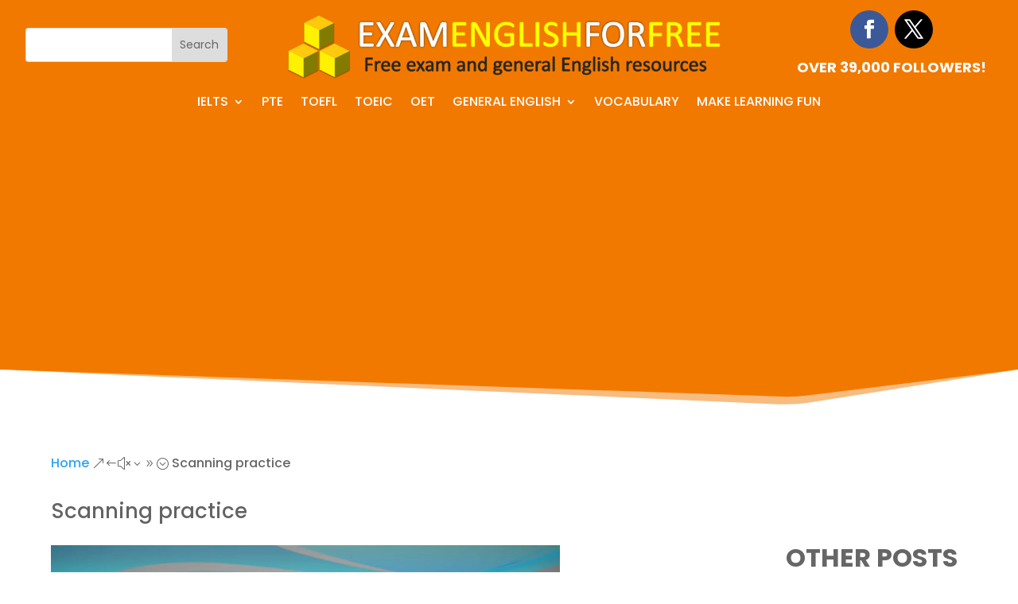

--- FILE ---
content_type: text/html; charset=utf-8
request_url: https://www.google.com/recaptcha/api2/aframe
body_size: 266
content:
<!DOCTYPE HTML><html><head><meta http-equiv="content-type" content="text/html; charset=UTF-8"></head><body><script nonce="Fv-SCEpEd_ctOObQpxaMIA">/** Anti-fraud and anti-abuse applications only. See google.com/recaptcha */ try{var clients={'sodar':'https://pagead2.googlesyndication.com/pagead/sodar?'};window.addEventListener("message",function(a){try{if(a.source===window.parent){var b=JSON.parse(a.data);var c=clients[b['id']];if(c){var d=document.createElement('img');d.src=c+b['params']+'&rc='+(localStorage.getItem("rc::a")?sessionStorage.getItem("rc::b"):"");window.document.body.appendChild(d);sessionStorage.setItem("rc::e",parseInt(sessionStorage.getItem("rc::e")||0)+1);localStorage.setItem("rc::h",'1768866059551');}}}catch(b){}});window.parent.postMessage("_grecaptcha_ready", "*");}catch(b){}</script></body></html>